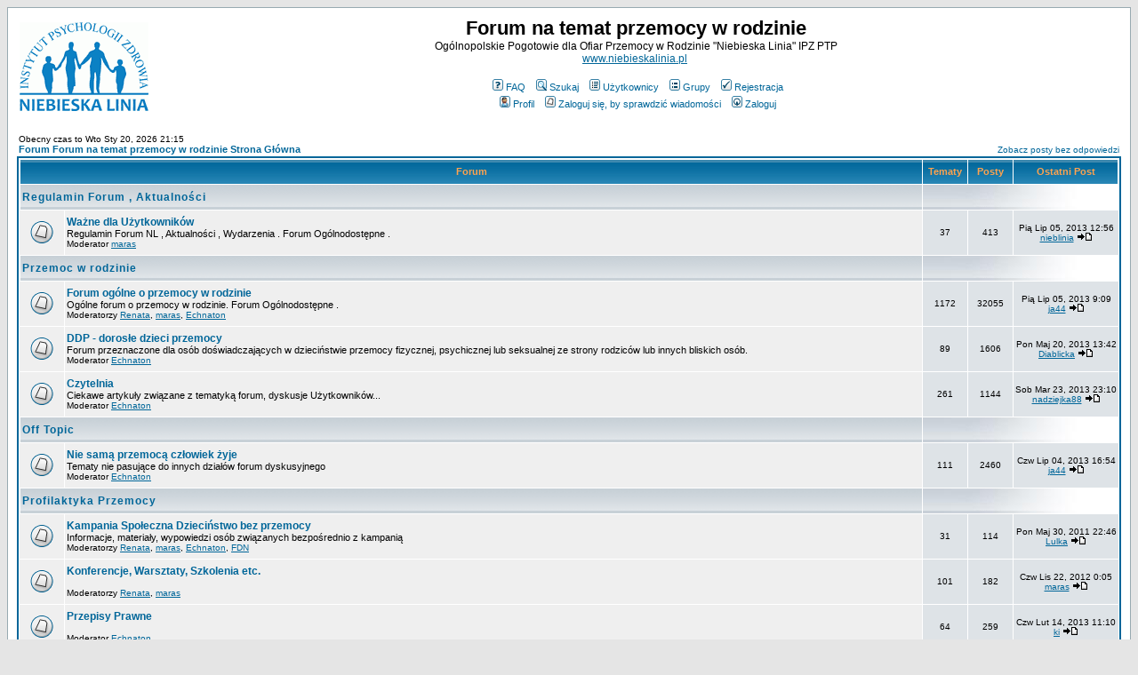

--- FILE ---
content_type: text/html
request_url: http://forum.niebieskalinia.pl/index.php?sid=83bf25b651344fa08854c723f23f5c36
body_size: 6233
content:
<!DOCTYPE HTML PUBLIC "-//W3C//DTD HTML 4.01 Transitional//EN">
<html dir="ltr">
<head>
<meta http-equiv="Content-Type" content="text/html; charset=iso-8859-2">
<meta http-equiv="Content-Style-Type" content="text/css">

<link rel="top" href="./index.php?sid=f3726dca0fdfc629472097f1381ee435" title="Forum Forum na temat przemocy w rodzinie Strona Główna" />
<link rel="search" href="./search.php?sid=f3726dca0fdfc629472097f1381ee435" title="Szukaj" />
<link rel="help" href="./faq.php?sid=f3726dca0fdfc629472097f1381ee435" title="FAQ" />
<link rel="author" href="./memberlist.php?sid=f3726dca0fdfc629472097f1381ee435" title="Użytkownicy" />

<title>Forum na temat przemocy w rodzinie :: Indeks</title>
<!-- link rel="stylesheet" href="templates/subSilver/subSilver.css" type="text/css" -->
<style type="text/css">
<!--
/*
  The original subSilver Theme for phpBB version 2+
  Created by subBlue design
  http://www.subBlue.com

  NOTE: These CSS definitions are stored within the main page body so that you can use the phpBB2
  theme administration centre. When you have finalised your style you could cut the final CSS code
  and place it in an external file, deleting this section to save bandwidth.
*/

/* General page style. The scroll bar colours only visible in IE5.5+ */
body {
	background-color: #E5E5E5;
	scrollbar-face-color: #DEE3E7;
	scrollbar-highlight-color: #FFFFFF;
	scrollbar-shadow-color: #DEE3E7;
	scrollbar-3dlight-color: #D1D7DC;
	scrollbar-arrow-color:  #006699;
	scrollbar-track-color: #EFEFEF;
	scrollbar-darkshadow-color: #98AAB1;
}

/* General font families for common tags */
font,th,td,p { font-family: Verdana, Arial, Helvetica, sans-serif }
a:link,a:active,a:visited { color : #006699; }
a:hover		{ text-decoration: underline; color : #DD6900; }
hr	{ height: 0px; border: solid #D1D7DC 0px; border-top-width: 1px;}

/* This is the border line & background colour round the entire page */
.bodyline	{ background-color: #FFFFFF; border: 1px #98AAB1 solid; }

/* This is the outline round the main forum tables */
.forumline	{ background-color: #FFFFFF; border: 2px #006699 solid; }

/* Main table cell colours and backgrounds */
td.row1	{ background-color: #EFEFEF; }
td.row2	{ background-color: #DEE3E7; }
td.row3	{ background-color: #D1D7DC; }

/*
  This is for the table cell above the Topics, Post & Last posts on the index.php page
  By default this is the fading out gradiated silver background.
  However, you could replace this with a bitmap specific for each forum
*/
td.rowpic {
		background-color: #FFFFFF;
		background-image: url(templates/subSilver/images/cellpic2.jpg);
		background-repeat: repeat-y;
}

/* Header cells - the blue and silver gradient backgrounds */
th	{
	color: #FFA34F; font-size: 11px; font-weight : bold;
	background-color: #006699; height: 25px;
	background-image: url(templates/subSilver/images/cellpic3.gif);
}

td.cat,td.catHead,td.catSides,td.catLeft,td.catRight,td.catBottom {
			background-image: url(templates/subSilver/images/cellpic1.gif);
			background-color:#D1D7DC; border: #FFFFFF; border-style: solid; height: 28px;
}

/*
  Setting additional nice inner borders for the main table cells.
  The names indicate which sides the border will be on.
  Don't worry if you don't understand this, just ignore it :-)
*/
td.cat,td.catHead,td.catBottom {
	height: 29px;
	border-width: 0px 0px 0px 0px;
}
th.thHead,th.thSides,th.thTop,th.thLeft,th.thRight,th.thBottom,th.thCornerL,th.thCornerR {
	font-weight: bold; border: #FFFFFF; border-style: solid; height: 28px;
}
td.row3Right,td.spaceRow {
	background-color: #D1D7DC; border: #FFFFFF; border-style: solid;
}

th.thHead,td.catHead { font-size: 12px; border-width: 1px 1px 0px 1px; }
th.thSides,td.catSides,td.spaceRow	 { border-width: 0px 1px 0px 1px; }
th.thRight,td.catRight,td.row3Right	 { border-width: 0px 1px 0px 0px; }
th.thLeft,td.catLeft	  { border-width: 0px 0px 0px 1px; }
th.thBottom,td.catBottom  { border-width: 0px 1px 1px 1px; }
th.thTop	 { border-width: 1px 0px 0px 0px; }
th.thCornerL { border-width: 1px 0px 0px 1px; }
th.thCornerR { border-width: 1px 1px 0px 0px; }

/* The largest text used in the index page title and toptic title etc. */
.maintitle	{
	font-weight: bold; font-size: 22px; font-family: "Trebuchet MS",Verdana, Arial, Helvetica, sans-serif;
	text-decoration: none; line-height : 120%; color : #000000;
}

/* General text */
.gen { font-size : 12px; }
.genmed { font-size : 11px; }
.gensmall { font-size : 10px; }
.gen,.genmed,.gensmall { color : #000000; }
a.gen,a.genmed,a.gensmall { color: #006699; text-decoration: none; }
a.gen:hover,a.genmed:hover,a.gensmall:hover	{ color: #DD6900; text-decoration: underline; }

/* The register, login, search etc links at the top of the page */
.mainmenu		{ font-size : 11px; color : #000000 }
a.mainmenu		{ text-decoration: none; color : #006699;  }
a.mainmenu:hover{ text-decoration: underline; color : #DD6900; }

/* Forum category titles */
.cattitle		{ font-weight: bold; font-size: 12px ; letter-spacing: 1px; color : #006699}
a.cattitle		{ text-decoration: none; color : #006699; }
a.cattitle:hover{ text-decoration: underline; }

/* Forum title: Text and link to the forums used in: index.php */
.forumlink		{ font-weight: bold; font-size: 12px; color : #006699; }
a.forumlink 	{ text-decoration: none; color : #006699; }
a.forumlink:hover{ text-decoration: underline; color : #DD6900; }

/* Used for the navigation text, (Page 1,2,3 etc) and the navigation bar when in a forum */
.nav			{ font-weight: bold; font-size: 11px; color : #000000;}
a.nav			{ text-decoration: none; color : #006699; }
a.nav:hover		{ text-decoration: underline; }

/* titles for the topics: could specify viewed link colour too */
.topictitle,h1,h2	{ font-weight: bold; font-size: 11px; color : #000000; }
a.topictitle:link   { text-decoration: none; color : #006699; }
a.topictitle:visited { text-decoration: none; color : #5493B4; }
a.topictitle:hover	{ text-decoration: underline; color : #DD6900; }

/* Name of poster in viewmsg.php and viewtopic.php and other places */
.name			{ font-size : 11px; color : #000000;}

/* Location, number of posts, post date etc */
.postdetails		{ font-size : 10px; color : #000000; }

/* The content of the posts (body of text) */
.postbody { font-size : 12px; line-height: 18px}
a.postlink:link	{ text-decoration: none; color : #006699 }
a.postlink:visited { text-decoration: none; color : #5493B4; }
a.postlink:hover { text-decoration: underline; color : #DD6900}

/* Quote & Code blocks */
.code {
	font-family: Courier, 'Courier New', sans-serif; font-size: 11px; color: #006600;
	background-color: #FAFAFA; border: #D1D7DC; border-style: solid;
	border-left-width: 1px; border-top-width: 1px; border-right-width: 1px; border-bottom-width: 1px
}

.quote {
	font-family: Verdana, Arial, Helvetica, sans-serif; font-size: 11px; color: #444444; line-height: 125%;
	background-color: #FAFAFA; border: #D1D7DC; border-style: solid;
	border-left-width: 1px; border-top-width: 1px; border-right-width: 1px; border-bottom-width: 1px
}

/* Copyright and bottom info */
.copyright		{ font-size: 10px; font-family: Verdana, Arial, Helvetica, sans-serif; color: #444444; letter-spacing: -1px;}
a.copyright		{ color: #444444; text-decoration: none;}
a.copyright:hover { color: #000000; text-decoration: underline;}

/* Form elements */
input,textarea, select {
	color : #000000;
	font: normal 11px Verdana, Arial, Helvetica, sans-serif;
	border-color : #000000;
}

/* The text input fields background colour */
input.post, textarea.post, select {
	background-color : #FFFFFF;
}

input { text-indent : 2px; }

/* The buttons used for bbCode styling in message post */
input.button {
	background-color : #EFEFEF;
	color : #000000;
	font-size: 11px; font-family: Verdana, Arial, Helvetica, sans-serif;
}

/* The main submit button option */
input.mainoption {
	background-color : #FAFAFA;
	font-weight : bold;
}

/* None-bold submit button */
input.liteoption {
	background-color : #FAFAFA;
	font-weight : normal;
}

/* This is the line in the posting page which shows the rollover
  help line. This is actually a text box, but if set to be the same
  colour as the background no one will know ;)
*/
.helpline { background-color: #DEE3E7; border-style: none; }

/* Import the fancy styles for IE only (NS4.x doesn't use the @import function) */
@import url("templates/subSilver/formIE.css");
-->
</style>
</head>
<body bgcolor="#E5E5E5" text="#000000" link="#006699" vlink="#5493B4">

<a name="top"></a>

<table width="100%" cellspacing="0" cellpadding="10" border="0" align="center">
	<tr>
		<td class="bodyline"><table width="100%" cellspacing="0" cellpadding="0" border="0">
			<tr>
				<td><a href="index.php?sid=f3726dca0fdfc629472097f1381ee435"><img src="templates/subSilver/images/logo_NL_100.gif" border="0" alt="Forum Forum na temat przemocy w rodzinie Strona Główna" vspace="1" hspace="3" /></a></td>
				<td align="center" width="100%" valign="middle"><span class="maintitle">Forum na temat przemocy w rodzinie</span><br /><span class="gen">Ogólnopolskie Pogotowie dla Ofiar Przemocy w Rodzinie "Niebieska Linia" IPZ PTP<br /><a href="http://www.niebieskalinia.pl/">www.niebieskalinia.pl</a>&nbsp;<br />&nbsp; </span>
				<table cellspacing="0" cellpadding="2" border="0">
					<tr>
						<td align="center" valign="top" nowrap="nowrap"><span class="mainmenu">&nbsp;<a href="faq.php?sid=f3726dca0fdfc629472097f1381ee435" class="mainmenu"><img src="templates/subSilver/images/icon_mini_faq.gif" width="12" height="13" border="0" alt="FAQ" hspace="3" />FAQ</a>&nbsp; &nbsp;<a href="search.php?sid=f3726dca0fdfc629472097f1381ee435" class="mainmenu"><img src="templates/subSilver/images/icon_mini_search.gif" width="12" height="13" border="0" alt="Szukaj" hspace="3" />Szukaj</a>&nbsp; &nbsp;<a href="memberlist.php?sid=f3726dca0fdfc629472097f1381ee435" class="mainmenu"><img src="templates/subSilver/images/icon_mini_members.gif" width="12" height="13" border="0" alt="Użytkownicy" hspace="3" />Użytkownicy</a>&nbsp; &nbsp;<a href="groupcp.php?sid=f3726dca0fdfc629472097f1381ee435" class="mainmenu"><img src="templates/subSilver/images/icon_mini_groups.gif" width="12" height="13" border="0" alt="Grupy" hspace="3" />Grupy</a>&nbsp;
						&nbsp;<a href="profile.php?mode=register&amp;sid=f3726dca0fdfc629472097f1381ee435" class="mainmenu"><img src="templates/subSilver/images/icon_mini_register.gif" width="12" height="13" border="0" alt="Rejestracja" hspace="3" />Rejestracja</a>&nbsp;
						</span></td>
					</tr>
					<tr>
						<td height="25" align="center" valign="top" nowrap="nowrap"><span class="mainmenu">&nbsp;<a href="profile.php?mode=editprofile&amp;sid=f3726dca0fdfc629472097f1381ee435" class="mainmenu"><img src="templates/subSilver/images/icon_mini_profile.gif" width="12" height="13" border="0" alt="Profil" hspace="3" />Profil</a>&nbsp; &nbsp;<a href="privmsg.php?folder=inbox&amp;sid=f3726dca0fdfc629472097f1381ee435" class="mainmenu"><img src="templates/subSilver/images/icon_mini_message.gif" width="12" height="13" border="0" alt="Zaloguj się, by sprawdzić wiadomości" hspace="3" />Zaloguj się, by sprawdzić wiadomości</a>&nbsp; &nbsp;<a href="login.php?sid=f3726dca0fdfc629472097f1381ee435" class="mainmenu"><img src="templates/subSilver/images/icon_mini_login.gif" width="12" height="13" border="0" alt="Zaloguj" hspace="3" />Zaloguj</a>&nbsp;</span></td>
					</tr>
				</table></td>
			</tr>
		</table>

		<br />

<table width="100%" cellspacing="0" cellpadding="2" border="0" align="center">
  <tr>
	<td align="left" valign="bottom"><span class="gensmall">
	Obecny czas to Wto Sty 20, 2026 21:15<br /></span><span class="nav"><a href="index.php?sid=f3726dca0fdfc629472097f1381ee435" class="nav">Forum Forum na temat przemocy w rodzinie Strona Główna</a></span></td>
	<td align="right" valign="bottom" class="gensmall">
		<a href="search.php?search_id=unanswered&amp;sid=f3726dca0fdfc629472097f1381ee435" class="gensmall">Zobacz posty bez odpowiedzi</a></td>
  </tr>
</table>

<table width="100%" cellpadding="2" cellspacing="1" border="0" class="forumline">
  <tr>
	<th colspan="2" class="thCornerL" height="25" nowrap="nowrap">&nbsp;Forum&nbsp;</th>
	<th width="50" class="thTop" nowrap="nowrap">&nbsp;Tematy&nbsp;</th>
	<th width="50" class="thTop" nowrap="nowrap">&nbsp;Posty&nbsp;</th>
	<th class="thCornerR" nowrap="nowrap">&nbsp;Ostatni Post&nbsp;</th>
  </tr>
  <tr>
	<td class="catLeft" colspan="2" height="28"><span class="cattitle"><a href="index.php?c=3&amp;sid=f3726dca0fdfc629472097f1381ee435" class="cattitle">Regulamin Forum , Aktualności</a></span></td>
	<td class="rowpic" colspan="3" align="right">&nbsp;</td>
  </tr>
  <tr>
	<td class="row1" align="center" valign="middle" height="50"><img src="templates/subSilver/images/folder_big.gif" width="46" height="25" alt="Brak nowych postów" title="Brak nowych postów" /></td>
	<td class="row1" width="100%" height="50"><span class="forumlink"> <a href="viewforum.php?f=4&amp;sid=f3726dca0fdfc629472097f1381ee435" class="forumlink">Ważne dla Użytkowników</a><br />
	  </span> <span class="genmed">Regulamin Forum NL , Aktualności , Wydarzenia  . Forum Ogólnodostępne .<br />
	  </span><span class="gensmall">Moderator <a href="profile.php?mode=viewprofile&amp;u=188&amp;sid=f3726dca0fdfc629472097f1381ee435">maras</a></span></td>
	<td class="row2" align="center" valign="middle" height="50"><span class="gensmall">37</span></td>
	<td class="row2" align="center" valign="middle" height="50"><span class="gensmall">413</span></td>
	<td class="row2" align="center" valign="middle" height="50" nowrap="nowrap"> <span class="gensmall">Pią Lip 05, 2013 12:56<br /><a href="profile.php?mode=viewprofile&amp;u=2&amp;sid=f3726dca0fdfc629472097f1381ee435">nieblinia</a> <a href="viewtopic.php?p=45925&amp;sid=f3726dca0fdfc629472097f1381ee435#45925"><img src="templates/subSilver/images/icon_latest_reply.gif" border="0" alt="Zobacz ostatni post" title="Zobacz ostatni post" /></a></span></td>
  </tr>
  <tr>
	<td class="catLeft" colspan="2" height="28"><span class="cattitle"><a href="index.php?c=1&amp;sid=f3726dca0fdfc629472097f1381ee435" class="cattitle">Przemoc w rodzinie</a></span></td>
	<td class="rowpic" colspan="3" align="right">&nbsp;</td>
  </tr>
  <tr>
	<td class="row1" align="center" valign="middle" height="50"><img src="templates/subSilver/images/folder_big.gif" width="46" height="25" alt="Brak nowych postów" title="Brak nowych postów" /></td>
	<td class="row1" width="100%" height="50"><span class="forumlink"> <a href="viewforum.php?f=1&amp;sid=f3726dca0fdfc629472097f1381ee435" class="forumlink">Forum ogólne o przemocy w rodzinie</a><br />
	  </span> <span class="genmed">Ogólne forum o przemocy w rodzinie. Forum Ogólnodostępne . 
<br />
	  </span><span class="gensmall">Moderatorzy <a href="profile.php?mode=viewprofile&amp;u=4&amp;sid=f3726dca0fdfc629472097f1381ee435">Renata</a>, <a href="profile.php?mode=viewprofile&amp;u=188&amp;sid=f3726dca0fdfc629472097f1381ee435">maras</a>, <a href="profile.php?mode=viewprofile&amp;u=792&amp;sid=f3726dca0fdfc629472097f1381ee435">Echnaton</a></span></td>
	<td class="row2" align="center" valign="middle" height="50"><span class="gensmall">1172</span></td>
	<td class="row2" align="center" valign="middle" height="50"><span class="gensmall">32055</span></td>
	<td class="row2" align="center" valign="middle" height="50" nowrap="nowrap"> <span class="gensmall">Pią Lip 05, 2013 9:09<br /><a href="profile.php?mode=viewprofile&amp;u=6740&amp;sid=f3726dca0fdfc629472097f1381ee435">ja44</a> <a href="viewtopic.php?p=45924&amp;sid=f3726dca0fdfc629472097f1381ee435#45924"><img src="templates/subSilver/images/icon_latest_reply.gif" border="0" alt="Zobacz ostatni post" title="Zobacz ostatni post" /></a></span></td>
  </tr>
  <tr>
	<td class="row1" align="center" valign="middle" height="50"><img src="templates/subSilver/images/folder_big.gif" width="46" height="25" alt="Brak nowych postów" title="Brak nowych postów" /></td>
	<td class="row1" width="100%" height="50"><span class="forumlink"> <a href="viewforum.php?f=7&amp;sid=f3726dca0fdfc629472097f1381ee435" class="forumlink">DDP - dorosłe dzieci przemocy </a><br />
	  </span> <span class="genmed">Forum przeznaczone dla osób doświadczających w dzieciństwie przemocy fizycznej, psychicznej lub seksualnej ze strony rodziców lub innych bliskich osób. 
<br />
	  </span><span class="gensmall">Moderator <a href="profile.php?mode=viewprofile&amp;u=792&amp;sid=f3726dca0fdfc629472097f1381ee435">Echnaton</a></span></td>
	<td class="row2" align="center" valign="middle" height="50"><span class="gensmall">89</span></td>
	<td class="row2" align="center" valign="middle" height="50"><span class="gensmall">1606</span></td>
	<td class="row2" align="center" valign="middle" height="50" nowrap="nowrap"> <span class="gensmall">Pon Maj 20, 2013 13:42<br /><a href="profile.php?mode=viewprofile&amp;u=14108&amp;sid=f3726dca0fdfc629472097f1381ee435">Diablicka</a> <a href="viewtopic.php?p=45796&amp;sid=f3726dca0fdfc629472097f1381ee435#45796"><img src="templates/subSilver/images/icon_latest_reply.gif" border="0" alt="Zobacz ostatni post" title="Zobacz ostatni post" /></a></span></td>
  </tr>
  <tr>
	<td class="row1" align="center" valign="middle" height="50"><img src="templates/subSilver/images/folder_big.gif" width="46" height="25" alt="Brak nowych postów" title="Brak nowych postów" /></td>
	<td class="row1" width="100%" height="50"><span class="forumlink"> <a href="viewforum.php?f=5&amp;sid=f3726dca0fdfc629472097f1381ee435" class="forumlink">Czytelnia</a><br />
	  </span> <span class="genmed">Ciekawe artykuły związane z tematyką forum, dyskusje Użytkowników...<br />
	  </span><span class="gensmall">Moderator <a href="profile.php?mode=viewprofile&amp;u=792&amp;sid=f3726dca0fdfc629472097f1381ee435">Echnaton</a></span></td>
	<td class="row2" align="center" valign="middle" height="50"><span class="gensmall">261</span></td>
	<td class="row2" align="center" valign="middle" height="50"><span class="gensmall">1144</span></td>
	<td class="row2" align="center" valign="middle" height="50" nowrap="nowrap"> <span class="gensmall">Sob Mar 23, 2013 23:10<br /><a href="profile.php?mode=viewprofile&amp;u=16605&amp;sid=f3726dca0fdfc629472097f1381ee435">nadziejka88</a> <a href="viewtopic.php?p=45601&amp;sid=f3726dca0fdfc629472097f1381ee435#45601"><img src="templates/subSilver/images/icon_latest_reply.gif" border="0" alt="Zobacz ostatni post" title="Zobacz ostatni post" /></a></span></td>
  </tr>
  <tr>
	<td class="catLeft" colspan="2" height="28"><span class="cattitle"><a href="index.php?c=4&amp;sid=f3726dca0fdfc629472097f1381ee435" class="cattitle">Off Topic</a></span></td>
	<td class="rowpic" colspan="3" align="right">&nbsp;</td>
  </tr>
  <tr>
	<td class="row1" align="center" valign="middle" height="50"><img src="templates/subSilver/images/folder_big.gif" width="46" height="25" alt="Brak nowych postów" title="Brak nowych postów" /></td>
	<td class="row1" width="100%" height="50"><span class="forumlink"> <a href="viewforum.php?f=6&amp;sid=f3726dca0fdfc629472097f1381ee435" class="forumlink">Nie samą przemocą człowiek żyje</a><br />
	  </span> <span class="genmed">Tematy nie pasujące do innych działów forum dyskusyjnego<br />
	  </span><span class="gensmall">Moderator <a href="profile.php?mode=viewprofile&amp;u=792&amp;sid=f3726dca0fdfc629472097f1381ee435">Echnaton</a></span></td>
	<td class="row2" align="center" valign="middle" height="50"><span class="gensmall">111</span></td>
	<td class="row2" align="center" valign="middle" height="50"><span class="gensmall">2460</span></td>
	<td class="row2" align="center" valign="middle" height="50" nowrap="nowrap"> <span class="gensmall">Czw Lip 04, 2013 16:54<br /><a href="profile.php?mode=viewprofile&amp;u=6740&amp;sid=f3726dca0fdfc629472097f1381ee435">ja44</a> <a href="viewtopic.php?p=45920&amp;sid=f3726dca0fdfc629472097f1381ee435#45920"><img src="templates/subSilver/images/icon_latest_reply.gif" border="0" alt="Zobacz ostatni post" title="Zobacz ostatni post" /></a></span></td>
  </tr>
  <tr>
	<td class="catLeft" colspan="2" height="28"><span class="cattitle"><a href="index.php?c=5&amp;sid=f3726dca0fdfc629472097f1381ee435" class="cattitle">Profilaktyka Przemocy</a></span></td>
	<td class="rowpic" colspan="3" align="right">&nbsp;</td>
  </tr>
  <tr>
	<td class="row1" align="center" valign="middle" height="50"><img src="templates/subSilver/images/folder_big.gif" width="46" height="25" alt="Brak nowych postów" title="Brak nowych postów" /></td>
	<td class="row1" width="100%" height="50"><span class="forumlink"> <a href="viewforum.php?f=10&amp;sid=f3726dca0fdfc629472097f1381ee435" class="forumlink">Kampania Społeczna Dzieciństwo bez przemocy</a><br />
	  </span> <span class="genmed">Informacje, materiały, wypowiedzi osób związanych bezpośrednio z kampanią

<br />
	  </span><span class="gensmall">Moderatorzy <a href="profile.php?mode=viewprofile&amp;u=4&amp;sid=f3726dca0fdfc629472097f1381ee435">Renata</a>, <a href="profile.php?mode=viewprofile&amp;u=188&amp;sid=f3726dca0fdfc629472097f1381ee435">maras</a>, <a href="profile.php?mode=viewprofile&amp;u=792&amp;sid=f3726dca0fdfc629472097f1381ee435">Echnaton</a>, <a href="profile.php?mode=viewprofile&amp;u=7976&amp;sid=f3726dca0fdfc629472097f1381ee435">FDN</a></span></td>
	<td class="row2" align="center" valign="middle" height="50"><span class="gensmall">31</span></td>
	<td class="row2" align="center" valign="middle" height="50"><span class="gensmall">114</span></td>
	<td class="row2" align="center" valign="middle" height="50" nowrap="nowrap"> <span class="gensmall">Pon Maj 30, 2011 22:46<br /><a href="profile.php?mode=viewprofile&amp;u=9785&amp;sid=f3726dca0fdfc629472097f1381ee435">Lulka</a> <a href="viewtopic.php?p=39113&amp;sid=f3726dca0fdfc629472097f1381ee435#39113"><img src="templates/subSilver/images/icon_latest_reply.gif" border="0" alt="Zobacz ostatni post" title="Zobacz ostatni post" /></a></span></td>
  </tr>
  <tr>
	<td class="row1" align="center" valign="middle" height="50"><img src="templates/subSilver/images/folder_big.gif" width="46" height="25" alt="Brak nowych postów" title="Brak nowych postów" /></td>
	<td class="row1" width="100%" height="50"><span class="forumlink"> <a href="viewforum.php?f=11&amp;sid=f3726dca0fdfc629472097f1381ee435" class="forumlink">Konferencje, Warsztaty, Szkolenia etc.</a><br />
	  </span> <span class="genmed"><br />
	  </span><span class="gensmall">Moderatorzy <a href="profile.php?mode=viewprofile&amp;u=4&amp;sid=f3726dca0fdfc629472097f1381ee435">Renata</a>, <a href="profile.php?mode=viewprofile&amp;u=188&amp;sid=f3726dca0fdfc629472097f1381ee435">maras</a></span></td>
	<td class="row2" align="center" valign="middle" height="50"><span class="gensmall">101</span></td>
	<td class="row2" align="center" valign="middle" height="50"><span class="gensmall">182</span></td>
	<td class="row2" align="center" valign="middle" height="50" nowrap="nowrap"> <span class="gensmall">Czw Lis 22, 2012 0:05<br /><a href="profile.php?mode=viewprofile&amp;u=188&amp;sid=f3726dca0fdfc629472097f1381ee435">maras</a> <a href="viewtopic.php?p=44684&amp;sid=f3726dca0fdfc629472097f1381ee435#44684"><img src="templates/subSilver/images/icon_latest_reply.gif" border="0" alt="Zobacz ostatni post" title="Zobacz ostatni post" /></a></span></td>
  </tr>
  <tr>
	<td class="row1" align="center" valign="middle" height="50"><img src="templates/subSilver/images/folder_big.gif" width="46" height="25" alt="Brak nowych postów" title="Brak nowych postów" /></td>
	<td class="row1" width="100%" height="50"><span class="forumlink"> <a href="viewforum.php?f=12&amp;sid=f3726dca0fdfc629472097f1381ee435" class="forumlink">Przepisy Prawne</a><br />
	  </span> <span class="genmed"><br />
	  </span><span class="gensmall">Moderator <a href="profile.php?mode=viewprofile&amp;u=792&amp;sid=f3726dca0fdfc629472097f1381ee435">Echnaton</a></span></td>
	<td class="row2" align="center" valign="middle" height="50"><span class="gensmall">64</span></td>
	<td class="row2" align="center" valign="middle" height="50"><span class="gensmall">259</span></td>
	<td class="row2" align="center" valign="middle" height="50" nowrap="nowrap"> <span class="gensmall">Czw Lut 14, 2013 11:10<br /><a href="profile.php?mode=viewprofile&amp;u=16498&amp;sid=f3726dca0fdfc629472097f1381ee435">ki</a> <a href="viewtopic.php?p=45348&amp;sid=f3726dca0fdfc629472097f1381ee435#45348"><img src="templates/subSilver/images/icon_latest_reply.gif" border="0" alt="Zobacz ostatni post" title="Zobacz ostatni post" /></a></span></td>
  </tr>
  <tr>
	<td class="row1" align="center" valign="middle" height="50"><img src="templates/subSilver/images/folder_big.gif" width="46" height="25" alt="Brak nowych postów" title="Brak nowych postów" /></td>
	<td class="row1" width="100%" height="50"><span class="forumlink"> <a href="viewforum.php?f=9&amp;sid=f3726dca0fdfc629472097f1381ee435" class="forumlink">Wiedza Ogólna</a><br />
	  </span> <span class="genmed">zjawisko przemocy, artykuły, opracowania...
<br />
	  </span><span class="gensmall">Moderatorzy <a href="profile.php?mode=viewprofile&amp;u=4&amp;sid=f3726dca0fdfc629472097f1381ee435">Renata</a>, <a href="profile.php?mode=viewprofile&amp;u=792&amp;sid=f3726dca0fdfc629472097f1381ee435">Echnaton</a></span></td>
	<td class="row2" align="center" valign="middle" height="50"><span class="gensmall">19</span></td>
	<td class="row2" align="center" valign="middle" height="50"><span class="gensmall">70</span></td>
	<td class="row2" align="center" valign="middle" height="50" nowrap="nowrap"> <span class="gensmall">Pon Lut 25, 2013 9:25<br /><a href="profile.php?mode=viewprofile&amp;u=16531&amp;sid=f3726dca0fdfc629472097f1381ee435">ewa373</a> <a href="viewtopic.php?p=45431&amp;sid=f3726dca0fdfc629472097f1381ee435#45431"><img src="templates/subSilver/images/icon_latest_reply.gif" border="0" alt="Zobacz ostatni post" title="Zobacz ostatni post" /></a></span></td>
  </tr>
  <tr>
	<td class="catLeft" colspan="2" height="28"><span class="cattitle"><a href="index.php?c=2&amp;sid=f3726dca0fdfc629472097f1381ee435" class="cattitle">Forum techniczne</a></span></td>
	<td class="rowpic" colspan="3" align="right">&nbsp;</td>
  </tr>
  <tr>
	<td class="row1" align="center" valign="middle" height="50"><img src="templates/subSilver/images/folder_big.gif" width="46" height="25" alt="Brak nowych postów" title="Brak nowych postów" /></td>
	<td class="row1" width="100%" height="50"><span class="forumlink"> <a href="viewforum.php?f=2&amp;sid=f3726dca0fdfc629472097f1381ee435" class="forumlink">Uwagi nt forum</a><br />
	  </span> <span class="genmed">Tutaj prosimy zamieszczać uwagi na temat działania forum oraz propozycje nowych for/kategorii.  Forum Ogólnodostępne .<br />
	  </span><span class="gensmall">Moderatorzy <a href="profile.php?mode=viewprofile&amp;u=4&amp;sid=f3726dca0fdfc629472097f1381ee435">Renata</a>, <a href="profile.php?mode=viewprofile&amp;u=188&amp;sid=f3726dca0fdfc629472097f1381ee435">maras</a>, <a href="profile.php?mode=viewprofile&amp;u=792&amp;sid=f3726dca0fdfc629472097f1381ee435">Echnaton</a></span></td>
	<td class="row2" align="center" valign="middle" height="50"><span class="gensmall">31</span></td>
	<td class="row2" align="center" valign="middle" height="50"><span class="gensmall">767</span></td>
	<td class="row2" align="center" valign="middle" height="50" nowrap="nowrap"> <span class="gensmall">Wto Lis 20, 2012 21:47<br /><a href="profile.php?mode=viewprofile&amp;u=188&amp;sid=f3726dca0fdfc629472097f1381ee435">maras</a> <a href="viewtopic.php?p=44678&amp;sid=f3726dca0fdfc629472097f1381ee435#44678"><img src="templates/subSilver/images/icon_latest_reply.gif" border="0" alt="Zobacz ostatni post" title="Zobacz ostatni post" /></a></span></td>
  </tr>
</table>

<table width="100%" cellspacing="0" border="0" align="center" cellpadding="2">
  <tr>
 	<td align="left">
 	</td>
	<td align="right"><span class="gensmall">Wszystkie czasy w strefie EET (Europa)</span></td>
  </tr>
</table>

<table width="100%" cellpadding="3" cellspacing="1" border="0" class="forumline">
  <tr>
	<td class="catHead" colspan="2" height="28"><span class="cattitle"><a href="viewonline.php?sid=f3726dca0fdfc629472097f1381ee435" class="cattitle">Kto jest na Forum</a></span></td>
  </tr>
  <tr>
	<td class="row1" align="center" valign="middle" rowspan="2"><img src="templates/subSilver/images/whosonline.gif" alt="Kto jest na Forum" /></td>
	<td class="row1" align="left" width="100%"><span class="gensmall">Nasi użytkownicy napisali <b>45062</b> wiadomości<br />Mamy <b>4352</b> zarejestrowanych użytkowników<br />Ostatnio zarejestrował się <b><a href="profile.php?mode=viewprofile&amp;u=16739&amp;sid=f3726dca0fdfc629472097f1381ee435">Kurdior</a></b></span>
	</td>
  </tr>
  <tr>
	<td class="row1" align="left"><span class="gensmall">Na Forum jest <b>360</b> użytkowników :: 0 Zarejestrowanych, 0 Ukrytych i 360 Gości &nbsp; [ <span style="color:#FFA34F">Administrator</span> ] &nbsp; [ <span style="color:#006600">Moderator</span> ]<br />Najwięcej użytkowników <b>1466</b> było obecnych Pon Lis 03, 2025 15:30<br />Zarejestrowani Użytkownicy: Brak</span></td>
  </tr>
</table>

<table width="100%" cellpadding="1" cellspacing="1" border="0">
<tr>
	<td align="left" valign="top"><span class="gensmall">Te dane pokazują użytkowników aktywnych przez ostatnie 5 minut</span></td>
</tr>
</table>

<form method="post" action="login.php?sid=f3726dca0fdfc629472097f1381ee435">
  <table width="100%" cellpadding="3" cellspacing="1" border="0" class="forumline">
	<tr>
	  <td class="catHead" height="28"><a name="login"></a><span class="cattitle">Zaloguj</span></td>
	</tr>
	<tr>
	  <td class="row1" align="center" valign="middle" height="28"><span class="gensmall">Użytkownik:
		<input class="post" type="text" name="username" size="10" />
		&nbsp;&nbsp;&nbsp;Hasło:
		<input class="post" type="password" name="password" size="10" maxlength="32" />
		&nbsp;&nbsp; &nbsp;&nbsp;Zaloguj mnie automatycznie przy każdej wizycie
		<input class="text" type="checkbox" name="autologin" />
		&nbsp;&nbsp;&nbsp;
		<input type="submit" class="mainoption" name="login" value="Zaloguj" />
		</span> </td>
	</tr>
  </table>
</form>

<br clear="all" />

<table cellspacing="3" border="0" align="center" cellpadding="0">
  <tr>
	<td width="20" align="center"><img src="templates/subSilver/images/folder_new_big.gif" alt="Nowe posty"/></td>
	<td><span class="gensmall">Nowe posty</span></td>
	<td>&nbsp;&nbsp;</td>
	<td width="20" align="center"><img src="templates/subSilver/images/folder_big.gif" alt="Brak nowych postów" /></td>
	<td><span class="gensmall">Brak nowych postów</span></td>
	<td>&nbsp;&nbsp;</td>
	<td width="20" align="center"><img src="templates/subSilver/images/folder_locked_big.gif" alt="Forum Zablokowane" /></td>
	<td><span class="gensmall">Forum Zablokowane</span></td>
  </tr>
</table>


<div align="center"><span class="copyright"><br /><br />
<!--
	We request you retain the full copyright notice below including the link to www.phpbb.com.
	This not only gives respect to the large amount of time given freely by the developers
	but also helps build interest, traffic and use of phpBB 2.0. If you cannot (for good
	reason) retain the full copyright we request you at least leave in place the
	Powered by phpBB line, with phpBB linked to www.phpbb.com. If you refuse
	to include even this then support on our forums may be affected.

	The phpBB Group : 2002
// -->
Powered by <a href="http://www.phpbb.com/" target="_phpbb" class="copyright">phpBB</a> &copy; 2001, 2005 phpBB Group<br /></span></div>
		</td>
	</tr>
</table>

</body>
</html>

